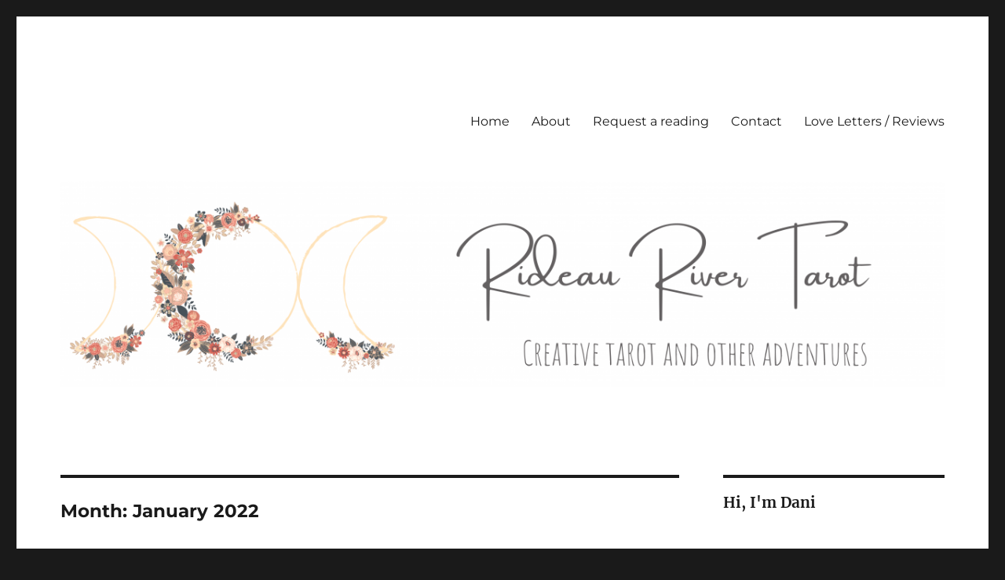

--- FILE ---
content_type: text/html; charset=UTF-8
request_url: http://danigirl.ca/tarot/2022/01/
body_size: 14324
content:
<!DOCTYPE html>
<html lang="en-CA" class="no-js">
<head>
	<meta charset="UTF-8">
	<meta name="viewport" content="width=device-width, initial-scale=1">
	<link rel="profile" href="https://gmpg.org/xfn/11">
		<script>(function(html){html.className = html.className.replace(/\bno-js\b/,'js')})(document.documentElement);</script>
<title>January 2022 &#8211; Rideau River Tarot</title>
<meta name='robots' content='max-image-preview:large' />
<link rel="alternate" type="application/rss+xml" title="Rideau River Tarot &raquo; Feed" href="https://danigirl.ca/tarot/feed/" />
<link rel="alternate" type="application/rss+xml" title="Rideau River Tarot &raquo; Comments Feed" href="https://danigirl.ca/tarot/comments/feed/" />
<script>
window._wpemojiSettings = {"baseUrl":"https:\/\/s.w.org\/images\/core\/emoji\/14.0.0\/72x72\/","ext":".png","svgUrl":"https:\/\/s.w.org\/images\/core\/emoji\/14.0.0\/svg\/","svgExt":".svg","source":{"concatemoji":"http:\/\/danigirl.ca\/tarot\/wp-includes\/js\/wp-emoji-release.min.js?ver=6.3.7"}};
/*! This file is auto-generated */
!function(i,n){var o,s,e;function c(e){try{var t={supportTests:e,timestamp:(new Date).valueOf()};sessionStorage.setItem(o,JSON.stringify(t))}catch(e){}}function p(e,t,n){e.clearRect(0,0,e.canvas.width,e.canvas.height),e.fillText(t,0,0);var t=new Uint32Array(e.getImageData(0,0,e.canvas.width,e.canvas.height).data),r=(e.clearRect(0,0,e.canvas.width,e.canvas.height),e.fillText(n,0,0),new Uint32Array(e.getImageData(0,0,e.canvas.width,e.canvas.height).data));return t.every(function(e,t){return e===r[t]})}function u(e,t,n){switch(t){case"flag":return n(e,"\ud83c\udff3\ufe0f\u200d\u26a7\ufe0f","\ud83c\udff3\ufe0f\u200b\u26a7\ufe0f")?!1:!n(e,"\ud83c\uddfa\ud83c\uddf3","\ud83c\uddfa\u200b\ud83c\uddf3")&&!n(e,"\ud83c\udff4\udb40\udc67\udb40\udc62\udb40\udc65\udb40\udc6e\udb40\udc67\udb40\udc7f","\ud83c\udff4\u200b\udb40\udc67\u200b\udb40\udc62\u200b\udb40\udc65\u200b\udb40\udc6e\u200b\udb40\udc67\u200b\udb40\udc7f");case"emoji":return!n(e,"\ud83e\udef1\ud83c\udffb\u200d\ud83e\udef2\ud83c\udfff","\ud83e\udef1\ud83c\udffb\u200b\ud83e\udef2\ud83c\udfff")}return!1}function f(e,t,n){var r="undefined"!=typeof WorkerGlobalScope&&self instanceof WorkerGlobalScope?new OffscreenCanvas(300,150):i.createElement("canvas"),a=r.getContext("2d",{willReadFrequently:!0}),o=(a.textBaseline="top",a.font="600 32px Arial",{});return e.forEach(function(e){o[e]=t(a,e,n)}),o}function t(e){var t=i.createElement("script");t.src=e,t.defer=!0,i.head.appendChild(t)}"undefined"!=typeof Promise&&(o="wpEmojiSettingsSupports",s=["flag","emoji"],n.supports={everything:!0,everythingExceptFlag:!0},e=new Promise(function(e){i.addEventListener("DOMContentLoaded",e,{once:!0})}),new Promise(function(t){var n=function(){try{var e=JSON.parse(sessionStorage.getItem(o));if("object"==typeof e&&"number"==typeof e.timestamp&&(new Date).valueOf()<e.timestamp+604800&&"object"==typeof e.supportTests)return e.supportTests}catch(e){}return null}();if(!n){if("undefined"!=typeof Worker&&"undefined"!=typeof OffscreenCanvas&&"undefined"!=typeof URL&&URL.createObjectURL&&"undefined"!=typeof Blob)try{var e="postMessage("+f.toString()+"("+[JSON.stringify(s),u.toString(),p.toString()].join(",")+"));",r=new Blob([e],{type:"text/javascript"}),a=new Worker(URL.createObjectURL(r),{name:"wpTestEmojiSupports"});return void(a.onmessage=function(e){c(n=e.data),a.terminate(),t(n)})}catch(e){}c(n=f(s,u,p))}t(n)}).then(function(e){for(var t in e)n.supports[t]=e[t],n.supports.everything=n.supports.everything&&n.supports[t],"flag"!==t&&(n.supports.everythingExceptFlag=n.supports.everythingExceptFlag&&n.supports[t]);n.supports.everythingExceptFlag=n.supports.everythingExceptFlag&&!n.supports.flag,n.DOMReady=!1,n.readyCallback=function(){n.DOMReady=!0}}).then(function(){return e}).then(function(){var e;n.supports.everything||(n.readyCallback(),(e=n.source||{}).concatemoji?t(e.concatemoji):e.wpemoji&&e.twemoji&&(t(e.twemoji),t(e.wpemoji)))}))}((window,document),window._wpemojiSettings);
</script>
<style>
img.wp-smiley,
img.emoji {
	display: inline !important;
	border: none !important;
	box-shadow: none !important;
	height: 1em !important;
	width: 1em !important;
	margin: 0 0.07em !important;
	vertical-align: -0.1em !important;
	background: none !important;
	padding: 0 !important;
}
</style>
	<link rel='stylesheet' id='sbi_styles-css' href='http://danigirl.ca/tarot/wp-content/plugins/instagram-feed/css/sbi-styles.min.css?ver=6.6.1' media='all' />
<link rel='stylesheet' id='wp-block-library-css' href='http://danigirl.ca/tarot/wp-includes/css/dist/block-library/style.min.css?ver=6.3.7' media='all' />
<style id='wp-block-library-theme-inline-css'>
.wp-block-audio figcaption{color:#555;font-size:13px;text-align:center}.is-dark-theme .wp-block-audio figcaption{color:hsla(0,0%,100%,.65)}.wp-block-audio{margin:0 0 1em}.wp-block-code{border:1px solid #ccc;border-radius:4px;font-family:Menlo,Consolas,monaco,monospace;padding:.8em 1em}.wp-block-embed figcaption{color:#555;font-size:13px;text-align:center}.is-dark-theme .wp-block-embed figcaption{color:hsla(0,0%,100%,.65)}.wp-block-embed{margin:0 0 1em}.blocks-gallery-caption{color:#555;font-size:13px;text-align:center}.is-dark-theme .blocks-gallery-caption{color:hsla(0,0%,100%,.65)}.wp-block-image figcaption{color:#555;font-size:13px;text-align:center}.is-dark-theme .wp-block-image figcaption{color:hsla(0,0%,100%,.65)}.wp-block-image{margin:0 0 1em}.wp-block-pullquote{border-bottom:4px solid;border-top:4px solid;color:currentColor;margin-bottom:1.75em}.wp-block-pullquote cite,.wp-block-pullquote footer,.wp-block-pullquote__citation{color:currentColor;font-size:.8125em;font-style:normal;text-transform:uppercase}.wp-block-quote{border-left:.25em solid;margin:0 0 1.75em;padding-left:1em}.wp-block-quote cite,.wp-block-quote footer{color:currentColor;font-size:.8125em;font-style:normal;position:relative}.wp-block-quote.has-text-align-right{border-left:none;border-right:.25em solid;padding-left:0;padding-right:1em}.wp-block-quote.has-text-align-center{border:none;padding-left:0}.wp-block-quote.is-large,.wp-block-quote.is-style-large,.wp-block-quote.is-style-plain{border:none}.wp-block-search .wp-block-search__label{font-weight:700}.wp-block-search__button{border:1px solid #ccc;padding:.375em .625em}:where(.wp-block-group.has-background){padding:1.25em 2.375em}.wp-block-separator.has-css-opacity{opacity:.4}.wp-block-separator{border:none;border-bottom:2px solid;margin-left:auto;margin-right:auto}.wp-block-separator.has-alpha-channel-opacity{opacity:1}.wp-block-separator:not(.is-style-wide):not(.is-style-dots){width:100px}.wp-block-separator.has-background:not(.is-style-dots){border-bottom:none;height:1px}.wp-block-separator.has-background:not(.is-style-wide):not(.is-style-dots){height:2px}.wp-block-table{margin:0 0 1em}.wp-block-table td,.wp-block-table th{word-break:normal}.wp-block-table figcaption{color:#555;font-size:13px;text-align:center}.is-dark-theme .wp-block-table figcaption{color:hsla(0,0%,100%,.65)}.wp-block-video figcaption{color:#555;font-size:13px;text-align:center}.is-dark-theme .wp-block-video figcaption{color:hsla(0,0%,100%,.65)}.wp-block-video{margin:0 0 1em}.wp-block-template-part.has-background{margin-bottom:0;margin-top:0;padding:1.25em 2.375em}
</style>
<style id='classic-theme-styles-inline-css'>
/*! This file is auto-generated */
.wp-block-button__link{color:#fff;background-color:#32373c;border-radius:9999px;box-shadow:none;text-decoration:none;padding:calc(.667em + 2px) calc(1.333em + 2px);font-size:1.125em}.wp-block-file__button{background:#32373c;color:#fff;text-decoration:none}
</style>
<style id='global-styles-inline-css'>
body{--wp--preset--color--black: #000000;--wp--preset--color--cyan-bluish-gray: #abb8c3;--wp--preset--color--white: #fff;--wp--preset--color--pale-pink: #f78da7;--wp--preset--color--vivid-red: #cf2e2e;--wp--preset--color--luminous-vivid-orange: #ff6900;--wp--preset--color--luminous-vivid-amber: #fcb900;--wp--preset--color--light-green-cyan: #7bdcb5;--wp--preset--color--vivid-green-cyan: #00d084;--wp--preset--color--pale-cyan-blue: #8ed1fc;--wp--preset--color--vivid-cyan-blue: #0693e3;--wp--preset--color--vivid-purple: #9b51e0;--wp--preset--color--dark-gray: #1a1a1a;--wp--preset--color--medium-gray: #686868;--wp--preset--color--light-gray: #e5e5e5;--wp--preset--color--blue-gray: #4d545c;--wp--preset--color--bright-blue: #007acc;--wp--preset--color--light-blue: #9adffd;--wp--preset--color--dark-brown: #402b30;--wp--preset--color--medium-brown: #774e24;--wp--preset--color--dark-red: #640c1f;--wp--preset--color--bright-red: #ff675f;--wp--preset--color--yellow: #ffef8e;--wp--preset--gradient--vivid-cyan-blue-to-vivid-purple: linear-gradient(135deg,rgba(6,147,227,1) 0%,rgb(155,81,224) 100%);--wp--preset--gradient--light-green-cyan-to-vivid-green-cyan: linear-gradient(135deg,rgb(122,220,180) 0%,rgb(0,208,130) 100%);--wp--preset--gradient--luminous-vivid-amber-to-luminous-vivid-orange: linear-gradient(135deg,rgba(252,185,0,1) 0%,rgba(255,105,0,1) 100%);--wp--preset--gradient--luminous-vivid-orange-to-vivid-red: linear-gradient(135deg,rgba(255,105,0,1) 0%,rgb(207,46,46) 100%);--wp--preset--gradient--very-light-gray-to-cyan-bluish-gray: linear-gradient(135deg,rgb(238,238,238) 0%,rgb(169,184,195) 100%);--wp--preset--gradient--cool-to-warm-spectrum: linear-gradient(135deg,rgb(74,234,220) 0%,rgb(151,120,209) 20%,rgb(207,42,186) 40%,rgb(238,44,130) 60%,rgb(251,105,98) 80%,rgb(254,248,76) 100%);--wp--preset--gradient--blush-light-purple: linear-gradient(135deg,rgb(255,206,236) 0%,rgb(152,150,240) 100%);--wp--preset--gradient--blush-bordeaux: linear-gradient(135deg,rgb(254,205,165) 0%,rgb(254,45,45) 50%,rgb(107,0,62) 100%);--wp--preset--gradient--luminous-dusk: linear-gradient(135deg,rgb(255,203,112) 0%,rgb(199,81,192) 50%,rgb(65,88,208) 100%);--wp--preset--gradient--pale-ocean: linear-gradient(135deg,rgb(255,245,203) 0%,rgb(182,227,212) 50%,rgb(51,167,181) 100%);--wp--preset--gradient--electric-grass: linear-gradient(135deg,rgb(202,248,128) 0%,rgb(113,206,126) 100%);--wp--preset--gradient--midnight: linear-gradient(135deg,rgb(2,3,129) 0%,rgb(40,116,252) 100%);--wp--preset--font-size--small: 13px;--wp--preset--font-size--medium: 20px;--wp--preset--font-size--large: 36px;--wp--preset--font-size--x-large: 42px;--wp--preset--spacing--20: 0.44rem;--wp--preset--spacing--30: 0.67rem;--wp--preset--spacing--40: 1rem;--wp--preset--spacing--50: 1.5rem;--wp--preset--spacing--60: 2.25rem;--wp--preset--spacing--70: 3.38rem;--wp--preset--spacing--80: 5.06rem;--wp--preset--shadow--natural: 6px 6px 9px rgba(0, 0, 0, 0.2);--wp--preset--shadow--deep: 12px 12px 50px rgba(0, 0, 0, 0.4);--wp--preset--shadow--sharp: 6px 6px 0px rgba(0, 0, 0, 0.2);--wp--preset--shadow--outlined: 6px 6px 0px -3px rgba(255, 255, 255, 1), 6px 6px rgba(0, 0, 0, 1);--wp--preset--shadow--crisp: 6px 6px 0px rgba(0, 0, 0, 1);}:where(.is-layout-flex){gap: 0.5em;}:where(.is-layout-grid){gap: 0.5em;}body .is-layout-flow > .alignleft{float: left;margin-inline-start: 0;margin-inline-end: 2em;}body .is-layout-flow > .alignright{float: right;margin-inline-start: 2em;margin-inline-end: 0;}body .is-layout-flow > .aligncenter{margin-left: auto !important;margin-right: auto !important;}body .is-layout-constrained > .alignleft{float: left;margin-inline-start: 0;margin-inline-end: 2em;}body .is-layout-constrained > .alignright{float: right;margin-inline-start: 2em;margin-inline-end: 0;}body .is-layout-constrained > .aligncenter{margin-left: auto !important;margin-right: auto !important;}body .is-layout-constrained > :where(:not(.alignleft):not(.alignright):not(.alignfull)){max-width: var(--wp--style--global--content-size);margin-left: auto !important;margin-right: auto !important;}body .is-layout-constrained > .alignwide{max-width: var(--wp--style--global--wide-size);}body .is-layout-flex{display: flex;}body .is-layout-flex{flex-wrap: wrap;align-items: center;}body .is-layout-flex > *{margin: 0;}body .is-layout-grid{display: grid;}body .is-layout-grid > *{margin: 0;}:where(.wp-block-columns.is-layout-flex){gap: 2em;}:where(.wp-block-columns.is-layout-grid){gap: 2em;}:where(.wp-block-post-template.is-layout-flex){gap: 1.25em;}:where(.wp-block-post-template.is-layout-grid){gap: 1.25em;}.has-black-color{color: var(--wp--preset--color--black) !important;}.has-cyan-bluish-gray-color{color: var(--wp--preset--color--cyan-bluish-gray) !important;}.has-white-color{color: var(--wp--preset--color--white) !important;}.has-pale-pink-color{color: var(--wp--preset--color--pale-pink) !important;}.has-vivid-red-color{color: var(--wp--preset--color--vivid-red) !important;}.has-luminous-vivid-orange-color{color: var(--wp--preset--color--luminous-vivid-orange) !important;}.has-luminous-vivid-amber-color{color: var(--wp--preset--color--luminous-vivid-amber) !important;}.has-light-green-cyan-color{color: var(--wp--preset--color--light-green-cyan) !important;}.has-vivid-green-cyan-color{color: var(--wp--preset--color--vivid-green-cyan) !important;}.has-pale-cyan-blue-color{color: var(--wp--preset--color--pale-cyan-blue) !important;}.has-vivid-cyan-blue-color{color: var(--wp--preset--color--vivid-cyan-blue) !important;}.has-vivid-purple-color{color: var(--wp--preset--color--vivid-purple) !important;}.has-black-background-color{background-color: var(--wp--preset--color--black) !important;}.has-cyan-bluish-gray-background-color{background-color: var(--wp--preset--color--cyan-bluish-gray) !important;}.has-white-background-color{background-color: var(--wp--preset--color--white) !important;}.has-pale-pink-background-color{background-color: var(--wp--preset--color--pale-pink) !important;}.has-vivid-red-background-color{background-color: var(--wp--preset--color--vivid-red) !important;}.has-luminous-vivid-orange-background-color{background-color: var(--wp--preset--color--luminous-vivid-orange) !important;}.has-luminous-vivid-amber-background-color{background-color: var(--wp--preset--color--luminous-vivid-amber) !important;}.has-light-green-cyan-background-color{background-color: var(--wp--preset--color--light-green-cyan) !important;}.has-vivid-green-cyan-background-color{background-color: var(--wp--preset--color--vivid-green-cyan) !important;}.has-pale-cyan-blue-background-color{background-color: var(--wp--preset--color--pale-cyan-blue) !important;}.has-vivid-cyan-blue-background-color{background-color: var(--wp--preset--color--vivid-cyan-blue) !important;}.has-vivid-purple-background-color{background-color: var(--wp--preset--color--vivid-purple) !important;}.has-black-border-color{border-color: var(--wp--preset--color--black) !important;}.has-cyan-bluish-gray-border-color{border-color: var(--wp--preset--color--cyan-bluish-gray) !important;}.has-white-border-color{border-color: var(--wp--preset--color--white) !important;}.has-pale-pink-border-color{border-color: var(--wp--preset--color--pale-pink) !important;}.has-vivid-red-border-color{border-color: var(--wp--preset--color--vivid-red) !important;}.has-luminous-vivid-orange-border-color{border-color: var(--wp--preset--color--luminous-vivid-orange) !important;}.has-luminous-vivid-amber-border-color{border-color: var(--wp--preset--color--luminous-vivid-amber) !important;}.has-light-green-cyan-border-color{border-color: var(--wp--preset--color--light-green-cyan) !important;}.has-vivid-green-cyan-border-color{border-color: var(--wp--preset--color--vivid-green-cyan) !important;}.has-pale-cyan-blue-border-color{border-color: var(--wp--preset--color--pale-cyan-blue) !important;}.has-vivid-cyan-blue-border-color{border-color: var(--wp--preset--color--vivid-cyan-blue) !important;}.has-vivid-purple-border-color{border-color: var(--wp--preset--color--vivid-purple) !important;}.has-vivid-cyan-blue-to-vivid-purple-gradient-background{background: var(--wp--preset--gradient--vivid-cyan-blue-to-vivid-purple) !important;}.has-light-green-cyan-to-vivid-green-cyan-gradient-background{background: var(--wp--preset--gradient--light-green-cyan-to-vivid-green-cyan) !important;}.has-luminous-vivid-amber-to-luminous-vivid-orange-gradient-background{background: var(--wp--preset--gradient--luminous-vivid-amber-to-luminous-vivid-orange) !important;}.has-luminous-vivid-orange-to-vivid-red-gradient-background{background: var(--wp--preset--gradient--luminous-vivid-orange-to-vivid-red) !important;}.has-very-light-gray-to-cyan-bluish-gray-gradient-background{background: var(--wp--preset--gradient--very-light-gray-to-cyan-bluish-gray) !important;}.has-cool-to-warm-spectrum-gradient-background{background: var(--wp--preset--gradient--cool-to-warm-spectrum) !important;}.has-blush-light-purple-gradient-background{background: var(--wp--preset--gradient--blush-light-purple) !important;}.has-blush-bordeaux-gradient-background{background: var(--wp--preset--gradient--blush-bordeaux) !important;}.has-luminous-dusk-gradient-background{background: var(--wp--preset--gradient--luminous-dusk) !important;}.has-pale-ocean-gradient-background{background: var(--wp--preset--gradient--pale-ocean) !important;}.has-electric-grass-gradient-background{background: var(--wp--preset--gradient--electric-grass) !important;}.has-midnight-gradient-background{background: var(--wp--preset--gradient--midnight) !important;}.has-small-font-size{font-size: var(--wp--preset--font-size--small) !important;}.has-medium-font-size{font-size: var(--wp--preset--font-size--medium) !important;}.has-large-font-size{font-size: var(--wp--preset--font-size--large) !important;}.has-x-large-font-size{font-size: var(--wp--preset--font-size--x-large) !important;}
.wp-block-navigation a:where(:not(.wp-element-button)){color: inherit;}
:where(.wp-block-post-template.is-layout-flex){gap: 1.25em;}:where(.wp-block-post-template.is-layout-grid){gap: 1.25em;}
:where(.wp-block-columns.is-layout-flex){gap: 2em;}:where(.wp-block-columns.is-layout-grid){gap: 2em;}
.wp-block-pullquote{font-size: 1.5em;line-height: 1.6;}
</style>
<link rel='stylesheet' id='contact-form-7-css' href='http://danigirl.ca/tarot/wp-content/plugins/contact-form-7/includes/css/styles.css?ver=5.8.1' media='all' />
<link rel='stylesheet' id='twentysixteen-fonts-css' href='http://danigirl.ca/tarot/wp-content/themes/twentysixteen/fonts/merriweather-plus-montserrat-plus-inconsolata.css?ver=20230328' media='all' />
<link rel='stylesheet' id='genericons-css' href='http://danigirl.ca/tarot/wp-content/themes/twentysixteen/genericons/genericons.css?ver=20201208' media='all' />
<link rel='stylesheet' id='twentysixteen-style-css' href='http://danigirl.ca/tarot/wp-content/themes/twentysixteen/style.css?ver=20230328' media='all' />
<link rel='stylesheet' id='twentysixteen-block-style-css' href='http://danigirl.ca/tarot/wp-content/themes/twentysixteen/css/blocks.css?ver=20230206' media='all' />
<!--[if lt IE 10]>
<link rel='stylesheet' id='twentysixteen-ie-css' href='http://danigirl.ca/tarot/wp-content/themes/twentysixteen/css/ie.css?ver=20170530' media='all' />
<![endif]-->
<!--[if lt IE 9]>
<link rel='stylesheet' id='twentysixteen-ie8-css' href='http://danigirl.ca/tarot/wp-content/themes/twentysixteen/css/ie8.css?ver=20170530' media='all' />
<![endif]-->
<!--[if lt IE 8]>
<link rel='stylesheet' id='twentysixteen-ie7-css' href='http://danigirl.ca/tarot/wp-content/themes/twentysixteen/css/ie7.css?ver=20170530' media='all' />
<![endif]-->
<link rel='stylesheet' id='recent-posts-widget-with-thumbnails-public-style-css' href='http://danigirl.ca/tarot/wp-content/plugins/recent-posts-widget-with-thumbnails/public.css?ver=7.1.1' media='all' />
<!--[if lt IE 9]>
<script src='http://danigirl.ca/tarot/wp-content/themes/twentysixteen/js/html5.js?ver=3.7.3' id='twentysixteen-html5-js'></script>
<![endif]-->
<script src='http://danigirl.ca/tarot/wp-includes/js/jquery/jquery.min.js?ver=3.7.0' id='jquery-core-js'></script>
<script src='http://danigirl.ca/tarot/wp-includes/js/jquery/jquery-migrate.min.js?ver=3.4.1' id='jquery-migrate-js'></script>
<link rel="https://api.w.org/" href="https://danigirl.ca/tarot/wp-json/" /><link rel="EditURI" type="application/rsd+xml" title="RSD" href="https://danigirl.ca/tarot/xmlrpc.php?rsd" />
<meta name="generator" content="WordPress 6.3.7" />
		<style type="text/css" id="twentysixteen-header-css">
		.site-branding {
			margin: 0 auto 0 0;
		}

		.site-branding .site-title,
		.site-description {
			clip: rect(1px, 1px, 1px, 1px);
			position: absolute;
		}
		</style>
		<link rel="icon" href="https://danigirl.ca/tarot/wp-content/uploads/2023/09/cropped-Crescent-Wreath1-32x32.png" sizes="32x32" />
<link rel="icon" href="https://danigirl.ca/tarot/wp-content/uploads/2023/09/cropped-Crescent-Wreath1-192x192.png" sizes="192x192" />
<link rel="apple-touch-icon" href="https://danigirl.ca/tarot/wp-content/uploads/2023/09/cropped-Crescent-Wreath1-180x180.png" />
<meta name="msapplication-TileImage" content="https://danigirl.ca/tarot/wp-content/uploads/2023/09/cropped-Crescent-Wreath1-270x270.png" />
</head>

<body class="archive date wp-custom-logo wp-embed-responsive hfeed">
<div id="page" class="site">
	<div class="site-inner">
		<a class="skip-link screen-reader-text" href="#content">
			Skip to content		</a>

		<header id="masthead" class="site-header">
			<div class="site-header-main">
				<div class="site-branding">
					<a href="https://danigirl.ca/tarot/" class="custom-logo-link" rel="home"></a>
											<p class="site-title"><a href="https://danigirl.ca/tarot/" rel="home">Rideau River Tarot</a></p>
												<p class="site-description">Exploring tarot for mindfulness and other adventures</p>
									</div><!-- .site-branding -->

									<button id="menu-toggle" class="menu-toggle">Menu</button>

					<div id="site-header-menu" class="site-header-menu">
													<nav id="site-navigation" class="main-navigation" aria-label="Primary Menu">
								<div class="menu-main-menu-container"><ul id="menu-main-menu" class="primary-menu"><li id="menu-item-564" class="menu-item menu-item-type-custom menu-item-object-custom menu-item-564"><a href="https://danigirl.ca/tarot">Home</a></li>
<li id="menu-item-565" class="menu-item menu-item-type-post_type menu-item-object-page menu-item-565"><a href="https://danigirl.ca/tarot/about/">About</a></li>
<li id="menu-item-566" class="menu-item menu-item-type-post_type menu-item-object-page menu-item-566"><a href="https://danigirl.ca/tarot/request-a-reading/">Request a reading</a></li>
<li id="menu-item-494" class="menu-item menu-item-type-post_type menu-item-object-page menu-item-494"><a href="https://danigirl.ca/tarot/contact-2/">Contact</a></li>
<li id="menu-item-567" class="menu-item menu-item-type-post_type menu-item-object-page menu-item-567"><a href="https://danigirl.ca/tarot/love-letters-reviews/">Love Letters / Reviews</a></li>
</ul></div>							</nav><!-- .main-navigation -->
						
											</div><!-- .site-header-menu -->
							</div><!-- .site-header-main -->

											<div class="header-image">
					<a href="https://danigirl.ca/tarot/" rel="home">
						<img src="http://danigirl.ca/tarot/wp-content/uploads/2023/09/cropped-Rideau-River-Tarot1-1.png" srcset="https://danigirl.ca/tarot/wp-content/uploads/2023/09/cropped-Rideau-River-Tarot1-1-300x70.png 300w, https://danigirl.ca/tarot/wp-content/uploads/2023/09/cropped-Rideau-River-Tarot1-1-1024x238.png 1024w, https://danigirl.ca/tarot/wp-content/uploads/2023/09/cropped-Rideau-River-Tarot1-1-768x179.png 768w, https://danigirl.ca/tarot/wp-content/uploads/2023/09/cropped-Rideau-River-Tarot1-1.png 1200w" sizes="(max-width: 709px) 85vw, (max-width: 909px) 81vw, (max-width: 1362px) 88vw, 1200px" width="1200" height="279" alt="Rideau River Tarot" />
					</a>
				</div><!-- .header-image -->
					</header><!-- .site-header -->

		<div id="content" class="site-content">

	<div id="primary" class="content-area">
		<main id="main" class="site-main">

		
			<header class="page-header">
				<h1 class="page-title">Month: <span>January 2022</span></h1>			</header><!-- .page-header -->

			
<article id="post-435" class="post-435 post type-post status-publish format-standard has-post-thumbnail hentry category-22-doctor-who-tarot-quotes">
	<header class="entry-header">
		
		<h2 class="entry-title"><a href="https://danigirl.ca/tarot/2022/01/21/doctor-who-and-the-major-arcana-the-wheel-of-fortune/" rel="bookmark">Doctor Who and the Major Arcana: The Wheel of Fortune</a></h2>	</header><!-- .entry-header -->

	
	
	<a class="post-thumbnail" href="https://danigirl.ca/tarot/2022/01/21/doctor-who-and-the-major-arcana-the-wheel-of-fortune/" aria-hidden="true">
		<img width="1080" height="1080" src="https://danigirl.ca/tarot/wp-content/uploads/2022/01/Wheel.jpg" class="attachment-post-thumbnail size-post-thumbnail wp-post-image" alt="Doctor Who and the Major Arcana: The Wheel of Fortune" decoding="async" fetchpriority="high" srcset="https://danigirl.ca/tarot/wp-content/uploads/2022/01/Wheel.jpg 1080w, https://danigirl.ca/tarot/wp-content/uploads/2022/01/Wheel-150x150.jpg 150w, https://danigirl.ca/tarot/wp-content/uploads/2022/01/Wheel-300x300.jpg 300w, https://danigirl.ca/tarot/wp-content/uploads/2022/01/Wheel-768x768.jpg 768w, https://danigirl.ca/tarot/wp-content/uploads/2022/01/Wheel-1024x1024.jpg 1024w, https://danigirl.ca/tarot/wp-content/uploads/2022/01/Wheel-75x75.jpg 75w" sizes="(max-width: 709px) 85vw, (max-width: 909px) 67vw, (max-width: 984px) 60vw, (max-width: 1362px) 62vw, 840px" />	</a>

		
	<div class="entry-content">
		
<p class="has-drop-cap">We&#8217;ve arrived at our eleventh stop on our tour of #22DoctorWhoTarotQuotes, so let&#8217;s use a quote from the Eleventh Doctor to take a closer look at the meaning of The Wheel of Fortune, the tenth major arcana tarot card.</p>



<p>In Vincent and the Doctor, Amy is disappointed to realize that she and the Doctor were unable to assuage the distress and mental illness of Vincent Van Gogh enough to prevent him from taking his own life. The Doctor comforts her, saying, &#8220;The way I see it, every life is a pile of good things and bad things. The good things don’t always soften the bad things, but vice versa, the bad things don’t always spoil the good things and make them unimportant.&#8221;</p>



<p>I think this is a terrific illustration of what the Wheel of Fortune tells us. The great wheel of life turns and turns; sometimes, we&#8217;re on the upswing and all is wonderful, and then but a turn later, we&#8217;re sliding down and out of control. I also considered a very similar quote (also from Matt Smith&#8217;s Doctor) from one of the Christmas episodes that says more or less the same thing: &#8220;Because every time you see them happy you remember how sad they&#8217;re going to be. And it breaks your heart. Because what&#8217;s the point in them being happy now if they&#8217;re going to be sad later. The answer is, of course, because they are going to be sad later.&#8221; </p>



<p>The Wheel of Fortune speaks to the cycles of life, and of turning points, and of giving in to the things that are largely out of your control. It reminds you that neither the good times nor the bad times last forever, so enjoy the good times while they last and if you&#8217;re being crushed under the weight of fortune&#8217;s great wheel, hang on &#8211; the upswing is coming around again. </p>



<p>As a Chariot sort of girl who likes to be in the drivers&#8217; seat, I find the Wheel of Fortune oddly comforting. Handing over control and trusting in the great cycles of life can be a relief and a welcome break from always struggling for control. Which of the major arcana do you find comforting?</p>



<p>The next stop on our #22DoctorWhoTarotQuotes adventure is Justice, and we&#8217;ll step away from the TV show and into the deep well of audio books for that quote!<br></p>
	</div><!-- .entry-content -->

	<footer class="entry-footer">
		<span class="byline"><span class="author vcard"><span class="screen-reader-text">Author </span> <a class="url fn n" href="https://danigirl.ca/tarot/author/danigirl/">danigirl</a></span></span><span class="posted-on"><span class="screen-reader-text">Posted on </span><a href="https://danigirl.ca/tarot/2022/01/21/doctor-who-and-the-major-arcana-the-wheel-of-fortune/" rel="bookmark"><time class="entry-date published" datetime="2022-01-21T06:58:37-05:00">January 21, 2022</time><time class="updated" datetime="2022-01-14T13:55:05-05:00">January 14, 2022</time></a></span><span class="cat-links"><span class="screen-reader-text">Categories </span><a href="https://danigirl.ca/tarot/category/22-doctor-who-tarot-quotes/" rel="category tag">22 Doctor Who Tarot Quotes</a></span><span class="comments-link"><a href="https://danigirl.ca/tarot/2022/01/21/doctor-who-and-the-major-arcana-the-wheel-of-fortune/#respond">Leave a comment<span class="screen-reader-text"> on Doctor Who and the Major Arcana: The Wheel of Fortune</span></a></span>			</footer><!-- .entry-footer -->
</article><!-- #post-435 -->

<article id="post-445" class="post-445 post type-post status-publish format-standard has-post-thumbnail hentry category-readings">
	<header class="entry-header">
		
		<h2 class="entry-title"><a href="https://danigirl.ca/tarot/2022/01/16/turning-a-request-for-a-prediction-into-a-reading-for-insight/" rel="bookmark">Turning a request for a prediction into a reading for insight</a></h2>	</header><!-- .entry-header -->

	
	
	<a class="post-thumbnail" href="https://danigirl.ca/tarot/2022/01/16/turning-a-request-for-a-prediction-into-a-reading-for-insight/" aria-hidden="true">
		<img width="1200" height="1200" src="https://danigirl.ca/tarot/wp-content/uploads/2022/01/IMG_3969.jpg" class="attachment-post-thumbnail size-post-thumbnail wp-post-image" alt="Turning a request for a prediction into a reading for insight" decoding="async" srcset="https://danigirl.ca/tarot/wp-content/uploads/2022/01/IMG_3969.jpg 2962w, https://danigirl.ca/tarot/wp-content/uploads/2022/01/IMG_3969-150x150.jpg 150w, https://danigirl.ca/tarot/wp-content/uploads/2022/01/IMG_3969-300x300.jpg 300w, https://danigirl.ca/tarot/wp-content/uploads/2022/01/IMG_3969-768x768.jpg 768w, https://danigirl.ca/tarot/wp-content/uploads/2022/01/IMG_3969-1024x1024.jpg 1024w, https://danigirl.ca/tarot/wp-content/uploads/2022/01/IMG_3969-1140x1140.jpg 1140w, https://danigirl.ca/tarot/wp-content/uploads/2022/01/IMG_3969-75x75.jpg 75w" sizes="(max-width: 709px) 85vw, (max-width: 909px) 67vw, (max-width: 984px) 60vw, (max-width: 1362px) 62vw, 840px" />	</a>

		
	<div class="entry-content">
		
<p>In my personal tarot practice, I don&#8217;t use the cards for prediction. Instead, when consulting them about an issue or situation where I feel I need some insight, I use them to challenge my attitudes and beliefs, to reframe my thinking, and to find alternate ways of looking at a situation.</p>



<p>Here&#8217;s a good example of how to reframe a query from a prediction to a source of insight. A seeker asked me to do a reading about a situation she was facing. Let&#8217;s call her Meg. Meg&#8217;s daughter wanted to accept an opportunity that had a great potential for growth, but also had many significant risks. Meg was very worried about her daughter and though she trusted her daughter&#8217;s instincts, she could not overcome her own misgivings about the situation. She asked whether a tarot reading might alleviate her worries and fears, turning the unknown into the known.</p>



<p>I explained that I was not comfortable asking &#8220;What will happen to Meg&#8217;s daughter in the situation she is facing?&#8221; because I don&#8217;t subscribe to tarot having the ability to predict future events. However, I could do a reading about Meg&#8217;s thoughts and fears, and maybe offer Meg a new way of looking at the situation, and Meg agreed.</p>



<p>I shuffled the cards, thinking about Meg and Meg&#8217;s daughter, and asking what insight the cards might offer a mother worrying about her child. I pulled the Queen of Wands, the Nine of Swords, and the Five of Cups, and I smiled.</p>



<p>In this reading, the Queen of Wands is Meg&#8217;s daughter &#8211; charismatic, energetic, a whirlwind of adventure-seeking energy waiting to explode into the world. That Nine of Swords is the classic avatar of anxiety and is clearly the worry that is keeping Meg up at night. But often, I see the Nine of Swords as meaning that the fear of the thing is more of an issue than the thing itself; it is an exaggeration, a caricature. It speaks to fear that has gotten out of control and out of proportion to the threat. And the Five of Cups is interesting &#8211; my first thought was regrets, as in &#8220;don&#8217;t do something you might regret.&#8221; But then I started thinking about the deeper meaning of the card and suspected instead it might signify focusing on the negative aspects of a situation instead of the positive ones. On the card, the figure laments the loss of the spilled cups without noticing the remaining full cups &#8211; is the glass half empty or half full? Like the Nine of Swords, this is a card that asks you to consider your reactions to a situation, and whether they are making the situation worse than it has to be.</p>



<p>So while consulting the tarot has not given Meg a concrete answer on what will happen if her daughter accepts this exciting new opportunity, it has reminded Meg that life is full of risks, and if we let our fear of those risks stand in our way, we have much to lose. There is, of course, a sensible place for worry, but given the fiery, adventure-seeking nature of her daughter&#8217;s personality, Meg will have to learn to balance her natural maternal concern and protective instincts with her daughter&#8217;s need to experience all of life&#8217;s ups and downs on her own. Meg is reminded that while she can&#8217;t control the circumstances of her daughter&#8217;s opportunity, she can control how she reacts to the situation. She needs to evaluate whether her anxiety is reasonable or out of proportion to the true risks inherent in the situation. I don&#8217;t know the answer to that last question, but Meg admitted that she does have a penchant for overthinking things, and will use the Nine of Swords as a reminder to not let her imagination run to the worst possible outcome and stay there.<br></p>
	</div><!-- .entry-content -->

	<footer class="entry-footer">
		<span class="byline"><span class="author vcard"><span class="screen-reader-text">Author </span> <a class="url fn n" href="https://danigirl.ca/tarot/author/danigirl/">danigirl</a></span></span><span class="posted-on"><span class="screen-reader-text">Posted on </span><a href="https://danigirl.ca/tarot/2022/01/16/turning-a-request-for-a-prediction-into-a-reading-for-insight/" rel="bookmark"><time class="entry-date published" datetime="2022-01-16T10:27:05-05:00">January 16, 2022</time><time class="updated" datetime="2022-01-14T13:42:15-05:00">January 14, 2022</time></a></span><span class="cat-links"><span class="screen-reader-text">Categories </span><a href="https://danigirl.ca/tarot/category/readings/" rel="category tag">Readings</a></span><span class="comments-link"><a href="https://danigirl.ca/tarot/2022/01/16/turning-a-request-for-a-prediction-into-a-reading-for-insight/#respond">Leave a comment<span class="screen-reader-text"> on Turning a request for a prediction into a reading for insight</span></a></span>			</footer><!-- .entry-footer -->
</article><!-- #post-445 -->

<article id="post-441" class="post-441 post type-post status-publish format-standard has-post-thumbnail hentry category-life-in-72-lessons">
	<header class="entry-header">
		
		<h2 class="entry-title"><a href="https://danigirl.ca/tarot/2022/01/12/2022-is-a-lovers-year/" rel="bookmark">2022 is a Lovers Year</a></h2>	</header><!-- .entry-header -->

	
	
	<a class="post-thumbnail" href="https://danigirl.ca/tarot/2022/01/12/2022-is-a-lovers-year/" aria-hidden="true">
		<img width="1200" height="1200" src="https://danigirl.ca/tarot/wp-content/uploads/2022/01/IMG_3966.jpg" class="attachment-post-thumbnail size-post-thumbnail wp-post-image" alt="2022 is a Lovers Year" decoding="async" srcset="https://danigirl.ca/tarot/wp-content/uploads/2022/01/IMG_3966.jpg 2553w, https://danigirl.ca/tarot/wp-content/uploads/2022/01/IMG_3966-150x150.jpg 150w, https://danigirl.ca/tarot/wp-content/uploads/2022/01/IMG_3966-300x300.jpg 300w, https://danigirl.ca/tarot/wp-content/uploads/2022/01/IMG_3966-768x768.jpg 768w, https://danigirl.ca/tarot/wp-content/uploads/2022/01/IMG_3966-1024x1024.jpg 1024w, https://danigirl.ca/tarot/wp-content/uploads/2022/01/IMG_3966-1140x1140.jpg 1140w, https://danigirl.ca/tarot/wp-content/uploads/2022/01/IMG_3966-75x75.jpg 75w" sizes="(max-width: 709px) 85vw, (max-width: 909px) 67vw, (max-width: 984px) 60vw, (max-width: 1362px) 62vw, 840px" />	</a>

		
	<div class="entry-content">
		
<p>In the seemingly never-ending pandemic, I haven&#8217;t heard as much talk as one usually might in January about resolutions, about goal-setting and about setting an intention for the year. I think tarot provides a great way to provide a launch-point for this sort of introspection if you link the digits of the year to the major arcana. <a href="https://danigirl.ca/tarot/2020/07/05/2020-is-my-death-year/">I&#8217;ve discussed this method before: you break down the digits of the year by adding them together</a>. 2022 = 2+0+2+2 = 6. Six in the major arcana is the Lovers.</p>



<p>The Lovers is an interesting card for interesting times. Aside from the obvious connotations of love and relationships, this card has a strong link to the concept of choice. In the Fool&#8217;s Journey, this is the point where the Fool leaves what they have learned from their parents (the Empress and Emperor) and from school and society (the Hierophant) and for the first time makes a meaningful choice of their own &#8211; the choice between their birth family and their chosen family. So the first thing you can ask yourself in this, the year of The Lovers is, are your relationships working for you? Are they fulfilling relationships? Are you getting what you want and what you need out of them? For some of us, we&#8217;ve just spent an unprecedented two years in close quarters with our closest family members, and I know more than a few relationships that have not survived that strain. But what about your friendships? How have they weathered the storm?</p>



<p>When it comes up in a reading, the Lovers card often alludes to a crossroads, to a choice to be made. Is it time for you to re-prioritize your life? Where are you choosing to invest your energy? Is it time for you to commit? Or maybe it&#8217;s time to reconsider a commitment that no longer serves you? Remember, love is not just romantic love &#8211; there is platonic love, filial love, love thy neighbour, and perhaps most important of all after two years of chronic stress: loving yourself.</p>



<p>Another way to interpret the Lovers is in a theme of bringing two together as one, and moving from duality to unity. I&#8217;m still optimistic that once the Omicron wave recedes, we&#8217;ll be emerging from pandemic to endemic, but to a vastly fractured world. We&#8217;re leaving behind one world, a world whose cracks and voids have been exposed. We have the opportunity to make some new choices. The Lovers card hints at unification and reconcilliation, of making two into one. Maybe this bodes well for healing the current chasms, the xenophobia, the gaps between have and have-not. </p>



<p>I think the Lovers is an optimistic card for a dark time, but I also know after being married for more than 20 years that relationships are not easy. They take commitment, compassion, and a conscious choice &#8211; every single day. Will this be a year where we are able to start to reconcile the things that divide us? </p>



<p>Next year, 2023 will be a Chariot year where we take off purposefully in a new direction and harness opposing forces. It&#8217;s also my personal birth year card. I&#8217;m pretty excited to see where it goes!</p>



<p><br></p>
	</div><!-- .entry-content -->

	<footer class="entry-footer">
		<span class="byline"><span class="author vcard"><span class="screen-reader-text">Author </span> <a class="url fn n" href="https://danigirl.ca/tarot/author/danigirl/">danigirl</a></span></span><span class="posted-on"><span class="screen-reader-text">Posted on </span><a href="https://danigirl.ca/tarot/2022/01/12/2022-is-a-lovers-year/" rel="bookmark"><time class="entry-date published" datetime="2022-01-12T14:46:36-05:00">January 12, 2022</time><time class="updated" datetime="2022-01-12T14:46:38-05:00">January 12, 2022</time></a></span><span class="cat-links"><span class="screen-reader-text">Categories </span><a href="https://danigirl.ca/tarot/category/life-in-72-lessons/" rel="category tag">Life in 72 lessons</a></span><span class="comments-link"><a href="https://danigirl.ca/tarot/2022/01/12/2022-is-a-lovers-year/#respond">Leave a comment<span class="screen-reader-text"> on 2022 is a Lovers Year</span></a></span>			</footer><!-- .entry-footer -->
</article><!-- #post-441 -->

		</main><!-- .site-main -->
	</div><!-- .content-area -->


	<aside id="secondary" class="sidebar widget-area">
		<section id="block-3" class="widget widget_block">
<h2 class="wp-block-heading">Hi, I'm Dani</h2>
</section><section id="block-4" class="widget widget_block widget_media_image"><div class="wp-block-image">
<figure class="aligncenter size-full"><img decoding="async" loading="lazy" width="591" height="568" src="https://danigirl.ca/tarot/wp-content/uploads/2023/09/Profile-pic-screen-shot.png" alt="" class="wp-image-569" srcset="https://danigirl.ca/tarot/wp-content/uploads/2023/09/Profile-pic-screen-shot.png 591w, https://danigirl.ca/tarot/wp-content/uploads/2023/09/Profile-pic-screen-shot-300x288.png 300w" sizes="(max-width: 591px) 85vw, 591px" /></figure></div></section><section id="block-7" class="widget widget_block widget_text">
<p class="has-text-align-center">Hi, I'm DaniGirl and these are a few of the things that I am: a photographer, a creative, a mom, a Canadian, a teacher, a maker, an explorer, and a storyteller. My pronouns are she/her. I read tarot cards for fun, for mindfulness and for creativity.<br><br>I've moved my tarot practice and other adventures to a new home<br> at <a href="http://curiouscrone.ca/tarot/">CuriousCrone.ca</a>. Hope to see you there!</p>
</section><section id="block-10" class="widget widget_block widget_media_image">
<figure class="wp-block-image size-large"><a href="http://curiouscrone.ca"><img decoding="async" loading="lazy" width="1024" height="1024" src="https://danigirl.ca/tarot/wp-content/uploads/2024/12/Curious-Crone-profile-logo-1024x1024.png" alt="" class="wp-image-594" srcset="https://danigirl.ca/tarot/wp-content/uploads/2024/12/Curious-Crone-profile-logo-1024x1024.png 1024w, https://danigirl.ca/tarot/wp-content/uploads/2024/12/Curious-Crone-profile-logo-300x300.png 300w, https://danigirl.ca/tarot/wp-content/uploads/2024/12/Curious-Crone-profile-logo-150x150.png 150w, https://danigirl.ca/tarot/wp-content/uploads/2024/12/Curious-Crone-profile-logo-768x768.png 768w, https://danigirl.ca/tarot/wp-content/uploads/2024/12/Curious-Crone-profile-logo.png 1181w" sizes="(max-width: 709px) 85vw, (max-width: 909px) 67vw, (max-width: 1362px) 62vw, 840px" /></a></figure>
</section><section id="categories-3" class="widget widget_categories"><h2 class="widget-title">Categories</h2><nav aria-label="Categories">
			<ul>
					<li class="cat-item cat-item-29"><a href="https://danigirl.ca/tarot/category/22-doctor-who-tarot-quotes/">22 Doctor Who Tarot Quotes</a> (11)
</li>
	<li class="cat-item cat-item-4"><a href="https://danigirl.ca/tarot/category/life-in-72-lessons/">Life in 72 lessons</a> (1)
</li>
	<li class="cat-item cat-item-12"><a href="https://danigirl.ca/tarot/category/miscellany/">Miscellany</a> (9)
</li>
	<li class="cat-item cat-item-5"><a href="https://danigirl.ca/tarot/category/readings/">Readings</a> (6)
</li>
	<li class="cat-item cat-item-3"><a href="https://danigirl.ca/tarot/category/tarot-studies/">Tarot studies</a> (23)
</li>
	<li class="cat-item cat-item-1"><a href="https://danigirl.ca/tarot/category/uncategorized/">Uncategorised</a> (3)
</li>
			</ul>

			</nav></section><section id="tag_cloud-2" class="widget widget_tag_cloud"><h2 class="widget-title">Tags</h2><nav aria-label="Tags"><div class="tagcloud"><ul class='wp-tag-cloud' role='list'>
	<li><a href="https://danigirl.ca/tarot/tag/22doctorwhotarotquotes/" class="tag-cloud-link tag-link-31 tag-link-position-1" style="font-size: 1em;">#22DoctorWhoTarotQuotes</a></li>
	<li><a href="https://danigirl.ca/tarot/tag/books/" class="tag-cloud-link tag-link-28 tag-link-position-2" style="font-size: 1em;">books</a></li>
	<li><a href="https://danigirl.ca/tarot/tag/career/" class="tag-cloud-link tag-link-10 tag-link-position-3" style="font-size: 1em;">Career</a></li>
	<li><a href="https://danigirl.ca/tarot/tag/court-cards/" class="tag-cloud-link tag-link-16 tag-link-position-4" style="font-size: 1em;">Court cards</a></li>
	<li><a href="https://danigirl.ca/tarot/tag/creativity/" class="tag-cloud-link tag-link-21 tag-link-position-5" style="font-size: 1em;">creativity</a></li>
	<li><a href="https://danigirl.ca/tarot/tag/doctor-who/" class="tag-cloud-link tag-link-30 tag-link-position-6" style="font-size: 1em;">Doctor Who</a></li>
	<li><a href="https://danigirl.ca/tarot/tag/elements/" class="tag-cloud-link tag-link-18 tag-link-position-7" style="font-size: 1em;">Elements</a></li>
	<li><a href="https://danigirl.ca/tarot/tag/learning-tarot/" class="tag-cloud-link tag-link-19 tag-link-position-8" style="font-size: 1em;">Learning tarot</a></li>
	<li><a href="https://danigirl.ca/tarot/tag/mindfulness/" class="tag-cloud-link tag-link-20 tag-link-position-9" style="font-size: 1em;">mindfulness</a></li>
	<li><a href="https://danigirl.ca/tarot/tag/myers-briggs/" class="tag-cloud-link tag-link-14 tag-link-position-10" style="font-size: 1em;">Myers-Briggs</a></li>
	<li><a href="https://danigirl.ca/tarot/tag/myers-briggs-personality-type/" class="tag-cloud-link tag-link-15 tag-link-position-11" style="font-size: 1em;">Myers-Briggs Personality Type</a></li>
	<li><a href="https://danigirl.ca/tarot/tag/ottawa/" class="tag-cloud-link tag-link-9 tag-link-position-12" style="font-size: 1em;">Ottawa</a></li>
	<li><a href="https://danigirl.ca/tarot/tag/reading/" class="tag-cloud-link tag-link-7 tag-link-position-13" style="font-size: 1em;">reading</a></li>
	<li><a href="https://danigirl.ca/tarot/tag/reviews/" class="tag-cloud-link tag-link-27 tag-link-position-14" style="font-size: 1em;">reviews</a></li>
	<li><a href="https://danigirl.ca/tarot/tag/tarot/" class="tag-cloud-link tag-link-6 tag-link-position-15" style="font-size: 1em;">Tarot</a></li>
	<li><a href="https://danigirl.ca/tarot/tag/tarot-books/" class="tag-cloud-link tag-link-26 tag-link-position-16" style="font-size: 1em;">tarot books</a></li>
	<li><a href="https://danigirl.ca/tarot/tag/tarot-cards/" class="tag-cloud-link tag-link-8 tag-link-position-17" style="font-size: 1em;">Tarot cards</a></li>
	<li><a href="https://danigirl.ca/tarot/tag/tarot-for-business/" class="tag-cloud-link tag-link-23 tag-link-position-18" style="font-size: 1em;">tarot for business</a></li>
	<li><a href="https://danigirl.ca/tarot/tag/tarot-for-growth/" class="tag-cloud-link tag-link-24 tag-link-position-19" style="font-size: 1em;">tarot for growth</a></li>
	<li><a href="https://danigirl.ca/tarot/tag/tarot-spreads/" class="tag-cloud-link tag-link-25 tag-link-position-20" style="font-size: 1em;">tarot spreads</a></li>
	<li><a href="https://danigirl.ca/tarot/tag/three-card-spread/" class="tag-cloud-link tag-link-11 tag-link-position-21" style="font-size: 1em;">three-card spread</a></li>
</ul>
</div>
</nav></section>	</aside><!-- .sidebar .widget-area -->

		</div><!-- .site-content -->

		<footer id="colophon" class="site-footer">
							<nav class="main-navigation" aria-label="Footer Primary Menu">
					<div class="menu-main-menu-container"><ul id="menu-main-menu-1" class="primary-menu"><li class="menu-item menu-item-type-custom menu-item-object-custom menu-item-564"><a href="https://danigirl.ca/tarot">Home</a></li>
<li class="menu-item menu-item-type-post_type menu-item-object-page menu-item-565"><a href="https://danigirl.ca/tarot/about/">About</a></li>
<li class="menu-item menu-item-type-post_type menu-item-object-page menu-item-566"><a href="https://danigirl.ca/tarot/request-a-reading/">Request a reading</a></li>
<li class="menu-item menu-item-type-post_type menu-item-object-page menu-item-494"><a href="https://danigirl.ca/tarot/contact-2/">Contact</a></li>
<li class="menu-item menu-item-type-post_type menu-item-object-page menu-item-567"><a href="https://danigirl.ca/tarot/love-letters-reviews/">Love Letters / Reviews</a></li>
</ul></div>				</nav><!-- .main-navigation -->
			
			
			<div class="site-info">
								<span class="site-title"><a href="https://danigirl.ca/tarot/" rel="home">Rideau River Tarot</a></span>
				<a class="privacy-policy-link" href="https://danigirl.ca/tarot/privacy-policy/" rel="privacy-policy">Privacy Policy</a><span role="separator" aria-hidden="true"></span>				<a href="https://wordpress.org/" class="imprint">
					Proudly powered by WordPress				</a>
			</div><!-- .site-info -->
		</footer><!-- .site-footer -->
	</div><!-- .site-inner -->
</div><!-- .site -->

<!-- Instagram Feed JS -->
<script type="text/javascript">
var sbiajaxurl = "https://danigirl.ca/tarot/wp-admin/admin-ajax.php";
</script>
<script src='http://danigirl.ca/tarot/wp-content/plugins/contact-form-7/includes/swv/js/index.js?ver=5.8.1' id='swv-js'></script>
<script id='contact-form-7-js-extra'>
var wpcf7 = {"api":{"root":"https:\/\/danigirl.ca\/tarot\/wp-json\/","namespace":"contact-form-7\/v1"}};
</script>
<script src='http://danigirl.ca/tarot/wp-content/plugins/contact-form-7/includes/js/index.js?ver=5.8.1' id='contact-form-7-js'></script>
<script src='http://danigirl.ca/tarot/wp-content/themes/twentysixteen/js/skip-link-focus-fix.js?ver=20170530' id='twentysixteen-skip-link-focus-fix-js'></script>
<script id='twentysixteen-script-js-extra'>
var screenReaderText = {"expand":"expand child menu","collapse":"collapse child menu"};
</script>
<script src='http://danigirl.ca/tarot/wp-content/themes/twentysixteen/js/functions.js?ver=20211130' id='twentysixteen-script-js'></script>
</body>
</html>
